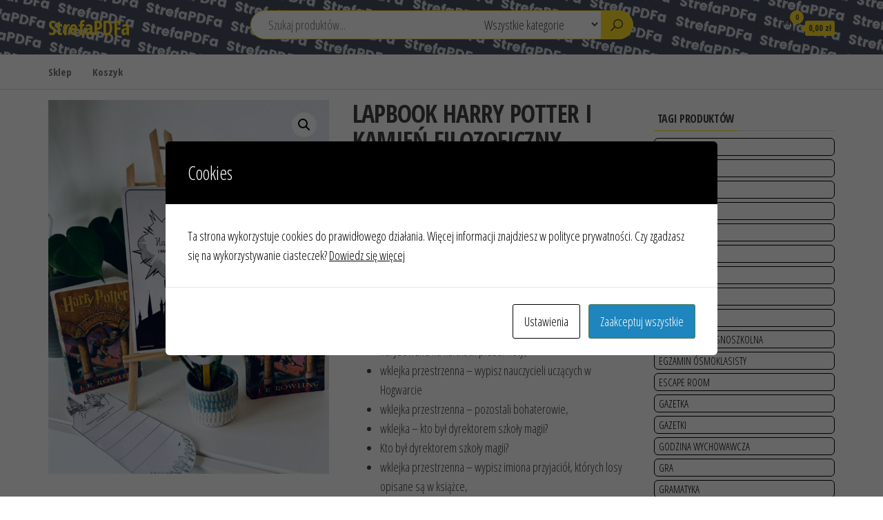

--- FILE ---
content_type: text/html; charset=UTF-8
request_url: https://strefapdfa.pl/produkt/lapbook-harry-potter-i-kamien-filozoficzny/
body_size: 16664
content:
<!DOCTYPE html>
<html lang="pl-PL">
    <head>
        <meta charset="UTF-8">
        <meta name="viewport" content="width=device-width, initial-scale=1">
        <link rel="profile" href="https://gmpg.org/xfn/11">
        <title>LAPBOOK HARRY POTTER I KAMIEŃ FILOZOFICZNY &#8211; StrefaPDFa</title>
<meta name='robots' content='max-image-preview:large' />
<link rel='dns-prefetch' href='//fonts.googleapis.com' />
<link href='https://fonts.gstatic.com' crossorigin rel='preconnect' />
<link rel="alternate" type="application/rss+xml" title="StrefaPDFa &raquo; Kanał z wpisami" href="https://strefapdfa.pl/feed/" />
<link rel="alternate" type="application/rss+xml" title="StrefaPDFa &raquo; Kanał z komentarzami" href="https://strefapdfa.pl/comments/feed/" />
<link rel="alternate" title="oEmbed (JSON)" type="application/json+oembed" href="https://strefapdfa.pl/wp-json/oembed/1.0/embed?url=https%3A%2F%2Fstrefapdfa.pl%2Fprodukt%2Flapbook-harry-potter-i-kamien-filozoficzny%2F" />
<link rel="alternate" title="oEmbed (XML)" type="text/xml+oembed" href="https://strefapdfa.pl/wp-json/oembed/1.0/embed?url=https%3A%2F%2Fstrefapdfa.pl%2Fprodukt%2Flapbook-harry-potter-i-kamien-filozoficzny%2F&#038;format=xml" />
<style id='wp-img-auto-sizes-contain-inline-css' type='text/css'>
img:is([sizes=auto i],[sizes^="auto," i]){contain-intrinsic-size:3000px 1500px}
/*# sourceURL=wp-img-auto-sizes-contain-inline-css */
</style>
<style id='wp-emoji-styles-inline-css' type='text/css'>

	img.wp-smiley, img.emoji {
		display: inline !important;
		border: none !important;
		box-shadow: none !important;
		height: 1em !important;
		width: 1em !important;
		margin: 0 0.07em !important;
		vertical-align: -0.1em !important;
		background: none !important;
		padding: 0 !important;
	}
/*# sourceURL=wp-emoji-styles-inline-css */
</style>
<style id='wp-block-library-inline-css' type='text/css'>
:root{--wp-block-synced-color:#7a00df;--wp-block-synced-color--rgb:122,0,223;--wp-bound-block-color:var(--wp-block-synced-color);--wp-editor-canvas-background:#ddd;--wp-admin-theme-color:#007cba;--wp-admin-theme-color--rgb:0,124,186;--wp-admin-theme-color-darker-10:#006ba1;--wp-admin-theme-color-darker-10--rgb:0,107,160.5;--wp-admin-theme-color-darker-20:#005a87;--wp-admin-theme-color-darker-20--rgb:0,90,135;--wp-admin-border-width-focus:2px}@media (min-resolution:192dpi){:root{--wp-admin-border-width-focus:1.5px}}.wp-element-button{cursor:pointer}:root .has-very-light-gray-background-color{background-color:#eee}:root .has-very-dark-gray-background-color{background-color:#313131}:root .has-very-light-gray-color{color:#eee}:root .has-very-dark-gray-color{color:#313131}:root .has-vivid-green-cyan-to-vivid-cyan-blue-gradient-background{background:linear-gradient(135deg,#00d084,#0693e3)}:root .has-purple-crush-gradient-background{background:linear-gradient(135deg,#34e2e4,#4721fb 50%,#ab1dfe)}:root .has-hazy-dawn-gradient-background{background:linear-gradient(135deg,#faaca8,#dad0ec)}:root .has-subdued-olive-gradient-background{background:linear-gradient(135deg,#fafae1,#67a671)}:root .has-atomic-cream-gradient-background{background:linear-gradient(135deg,#fdd79a,#004a59)}:root .has-nightshade-gradient-background{background:linear-gradient(135deg,#330968,#31cdcf)}:root .has-midnight-gradient-background{background:linear-gradient(135deg,#020381,#2874fc)}:root{--wp--preset--font-size--normal:16px;--wp--preset--font-size--huge:42px}.has-regular-font-size{font-size:1em}.has-larger-font-size{font-size:2.625em}.has-normal-font-size{font-size:var(--wp--preset--font-size--normal)}.has-huge-font-size{font-size:var(--wp--preset--font-size--huge)}.has-text-align-center{text-align:center}.has-text-align-left{text-align:left}.has-text-align-right{text-align:right}.has-fit-text{white-space:nowrap!important}#end-resizable-editor-section{display:none}.aligncenter{clear:both}.items-justified-left{justify-content:flex-start}.items-justified-center{justify-content:center}.items-justified-right{justify-content:flex-end}.items-justified-space-between{justify-content:space-between}.screen-reader-text{border:0;clip-path:inset(50%);height:1px;margin:-1px;overflow:hidden;padding:0;position:absolute;width:1px;word-wrap:normal!important}.screen-reader-text:focus{background-color:#ddd;clip-path:none;color:#444;display:block;font-size:1em;height:auto;left:5px;line-height:normal;padding:15px 23px 14px;text-decoration:none;top:5px;width:auto;z-index:100000}html :where(.has-border-color){border-style:solid}html :where([style*=border-top-color]){border-top-style:solid}html :where([style*=border-right-color]){border-right-style:solid}html :where([style*=border-bottom-color]){border-bottom-style:solid}html :where([style*=border-left-color]){border-left-style:solid}html :where([style*=border-width]){border-style:solid}html :where([style*=border-top-width]){border-top-style:solid}html :where([style*=border-right-width]){border-right-style:solid}html :where([style*=border-bottom-width]){border-bottom-style:solid}html :where([style*=border-left-width]){border-left-style:solid}html :where(img[class*=wp-image-]){height:auto;max-width:100%}:where(figure){margin:0 0 1em}html :where(.is-position-sticky){--wp-admin--admin-bar--position-offset:var(--wp-admin--admin-bar--height,0px)}@media screen and (max-width:600px){html :where(.is-position-sticky){--wp-admin--admin-bar--position-offset:0px}}

/*# sourceURL=wp-block-library-inline-css */
</style><style id='wp-block-heading-inline-css' type='text/css'>
h1:where(.wp-block-heading).has-background,h2:where(.wp-block-heading).has-background,h3:where(.wp-block-heading).has-background,h4:where(.wp-block-heading).has-background,h5:where(.wp-block-heading).has-background,h6:where(.wp-block-heading).has-background{padding:1.25em 2.375em}h1.has-text-align-left[style*=writing-mode]:where([style*=vertical-lr]),h1.has-text-align-right[style*=writing-mode]:where([style*=vertical-rl]),h2.has-text-align-left[style*=writing-mode]:where([style*=vertical-lr]),h2.has-text-align-right[style*=writing-mode]:where([style*=vertical-rl]),h3.has-text-align-left[style*=writing-mode]:where([style*=vertical-lr]),h3.has-text-align-right[style*=writing-mode]:where([style*=vertical-rl]),h4.has-text-align-left[style*=writing-mode]:where([style*=vertical-lr]),h4.has-text-align-right[style*=writing-mode]:where([style*=vertical-rl]),h5.has-text-align-left[style*=writing-mode]:where([style*=vertical-lr]),h5.has-text-align-right[style*=writing-mode]:where([style*=vertical-rl]),h6.has-text-align-left[style*=writing-mode]:where([style*=vertical-lr]),h6.has-text-align-right[style*=writing-mode]:where([style*=vertical-rl]){rotate:180deg}
/*# sourceURL=https://strefapdfa.pl/wp-includes/blocks/heading/style.min.css */
</style>
<style id='wp-block-search-inline-css' type='text/css'>
.wp-block-search__button{margin-left:10px;word-break:normal}.wp-block-search__button.has-icon{line-height:0}.wp-block-search__button svg{height:1.25em;min-height:24px;min-width:24px;width:1.25em;fill:currentColor;vertical-align:text-bottom}:where(.wp-block-search__button){border:1px solid #ccc;padding:6px 10px}.wp-block-search__inside-wrapper{display:flex;flex:auto;flex-wrap:nowrap;max-width:100%}.wp-block-search__label{width:100%}.wp-block-search.wp-block-search__button-only .wp-block-search__button{box-sizing:border-box;display:flex;flex-shrink:0;justify-content:center;margin-left:0;max-width:100%}.wp-block-search.wp-block-search__button-only .wp-block-search__inside-wrapper{min-width:0!important;transition-property:width}.wp-block-search.wp-block-search__button-only .wp-block-search__input{flex-basis:100%;transition-duration:.3s}.wp-block-search.wp-block-search__button-only.wp-block-search__searchfield-hidden,.wp-block-search.wp-block-search__button-only.wp-block-search__searchfield-hidden .wp-block-search__inside-wrapper{overflow:hidden}.wp-block-search.wp-block-search__button-only.wp-block-search__searchfield-hidden .wp-block-search__input{border-left-width:0!important;border-right-width:0!important;flex-basis:0;flex-grow:0;margin:0;min-width:0!important;padding-left:0!important;padding-right:0!important;width:0!important}:where(.wp-block-search__input){appearance:none;border:1px solid #949494;flex-grow:1;font-family:inherit;font-size:inherit;font-style:inherit;font-weight:inherit;letter-spacing:inherit;line-height:inherit;margin-left:0;margin-right:0;min-width:3rem;padding:8px;text-decoration:unset!important;text-transform:inherit}:where(.wp-block-search__button-inside .wp-block-search__inside-wrapper){background-color:#fff;border:1px solid #949494;box-sizing:border-box;padding:4px}:where(.wp-block-search__button-inside .wp-block-search__inside-wrapper) .wp-block-search__input{border:none;border-radius:0;padding:0 4px}:where(.wp-block-search__button-inside .wp-block-search__inside-wrapper) .wp-block-search__input:focus{outline:none}:where(.wp-block-search__button-inside .wp-block-search__inside-wrapper) :where(.wp-block-search__button){padding:4px 8px}.wp-block-search.aligncenter .wp-block-search__inside-wrapper{margin:auto}.wp-block[data-align=right] .wp-block-search.wp-block-search__button-only .wp-block-search__inside-wrapper{float:right}
/*# sourceURL=https://strefapdfa.pl/wp-includes/blocks/search/style.min.css */
</style>
<style id='wp-block-paragraph-inline-css' type='text/css'>
.is-small-text{font-size:.875em}.is-regular-text{font-size:1em}.is-large-text{font-size:2.25em}.is-larger-text{font-size:3em}.has-drop-cap:not(:focus):first-letter{float:left;font-size:8.4em;font-style:normal;font-weight:100;line-height:.68;margin:.05em .1em 0 0;text-transform:uppercase}body.rtl .has-drop-cap:not(:focus):first-letter{float:none;margin-left:.1em}p.has-drop-cap.has-background{overflow:hidden}:root :where(p.has-background){padding:1.25em 2.375em}:where(p.has-text-color:not(.has-link-color)) a{color:inherit}p.has-text-align-left[style*="writing-mode:vertical-lr"],p.has-text-align-right[style*="writing-mode:vertical-rl"]{rotate:180deg}
/*# sourceURL=https://strefapdfa.pl/wp-includes/blocks/paragraph/style.min.css */
</style>
<link rel='stylesheet' id='wc-blocks-style-css' href='https://strefapdfa.pl/wp-content/plugins/woocommerce/assets/client/blocks/wc-blocks.css?ver=wc-10.3.6' type='text/css' media='all' />
<style id='global-styles-inline-css' type='text/css'>
:root{--wp--preset--aspect-ratio--square: 1;--wp--preset--aspect-ratio--4-3: 4/3;--wp--preset--aspect-ratio--3-4: 3/4;--wp--preset--aspect-ratio--3-2: 3/2;--wp--preset--aspect-ratio--2-3: 2/3;--wp--preset--aspect-ratio--16-9: 16/9;--wp--preset--aspect-ratio--9-16: 9/16;--wp--preset--color--black: #000000;--wp--preset--color--cyan-bluish-gray: #abb8c3;--wp--preset--color--white: #ffffff;--wp--preset--color--pale-pink: #f78da7;--wp--preset--color--vivid-red: #cf2e2e;--wp--preset--color--luminous-vivid-orange: #ff6900;--wp--preset--color--luminous-vivid-amber: #fcb900;--wp--preset--color--light-green-cyan: #7bdcb5;--wp--preset--color--vivid-green-cyan: #00d084;--wp--preset--color--pale-cyan-blue: #8ed1fc;--wp--preset--color--vivid-cyan-blue: #0693e3;--wp--preset--color--vivid-purple: #9b51e0;--wp--preset--gradient--vivid-cyan-blue-to-vivid-purple: linear-gradient(135deg,rgb(6,147,227) 0%,rgb(155,81,224) 100%);--wp--preset--gradient--light-green-cyan-to-vivid-green-cyan: linear-gradient(135deg,rgb(122,220,180) 0%,rgb(0,208,130) 100%);--wp--preset--gradient--luminous-vivid-amber-to-luminous-vivid-orange: linear-gradient(135deg,rgb(252,185,0) 0%,rgb(255,105,0) 100%);--wp--preset--gradient--luminous-vivid-orange-to-vivid-red: linear-gradient(135deg,rgb(255,105,0) 0%,rgb(207,46,46) 100%);--wp--preset--gradient--very-light-gray-to-cyan-bluish-gray: linear-gradient(135deg,rgb(238,238,238) 0%,rgb(169,184,195) 100%);--wp--preset--gradient--cool-to-warm-spectrum: linear-gradient(135deg,rgb(74,234,220) 0%,rgb(151,120,209) 20%,rgb(207,42,186) 40%,rgb(238,44,130) 60%,rgb(251,105,98) 80%,rgb(254,248,76) 100%);--wp--preset--gradient--blush-light-purple: linear-gradient(135deg,rgb(255,206,236) 0%,rgb(152,150,240) 100%);--wp--preset--gradient--blush-bordeaux: linear-gradient(135deg,rgb(254,205,165) 0%,rgb(254,45,45) 50%,rgb(107,0,62) 100%);--wp--preset--gradient--luminous-dusk: linear-gradient(135deg,rgb(255,203,112) 0%,rgb(199,81,192) 50%,rgb(65,88,208) 100%);--wp--preset--gradient--pale-ocean: linear-gradient(135deg,rgb(255,245,203) 0%,rgb(182,227,212) 50%,rgb(51,167,181) 100%);--wp--preset--gradient--electric-grass: linear-gradient(135deg,rgb(202,248,128) 0%,rgb(113,206,126) 100%);--wp--preset--gradient--midnight: linear-gradient(135deg,rgb(2,3,129) 0%,rgb(40,116,252) 100%);--wp--preset--font-size--small: 13px;--wp--preset--font-size--medium: 20px;--wp--preset--font-size--large: 36px;--wp--preset--font-size--x-large: 42px;--wp--preset--spacing--20: 0.44rem;--wp--preset--spacing--30: 0.67rem;--wp--preset--spacing--40: 1rem;--wp--preset--spacing--50: 1.5rem;--wp--preset--spacing--60: 2.25rem;--wp--preset--spacing--70: 3.38rem;--wp--preset--spacing--80: 5.06rem;--wp--preset--shadow--natural: 6px 6px 9px rgba(0, 0, 0, 0.2);--wp--preset--shadow--deep: 12px 12px 50px rgba(0, 0, 0, 0.4);--wp--preset--shadow--sharp: 6px 6px 0px rgba(0, 0, 0, 0.2);--wp--preset--shadow--outlined: 6px 6px 0px -3px rgb(255, 255, 255), 6px 6px rgb(0, 0, 0);--wp--preset--shadow--crisp: 6px 6px 0px rgb(0, 0, 0);}:where(.is-layout-flex){gap: 0.5em;}:where(.is-layout-grid){gap: 0.5em;}body .is-layout-flex{display: flex;}.is-layout-flex{flex-wrap: wrap;align-items: center;}.is-layout-flex > :is(*, div){margin: 0;}body .is-layout-grid{display: grid;}.is-layout-grid > :is(*, div){margin: 0;}:where(.wp-block-columns.is-layout-flex){gap: 2em;}:where(.wp-block-columns.is-layout-grid){gap: 2em;}:where(.wp-block-post-template.is-layout-flex){gap: 1.25em;}:where(.wp-block-post-template.is-layout-grid){gap: 1.25em;}.has-black-color{color: var(--wp--preset--color--black) !important;}.has-cyan-bluish-gray-color{color: var(--wp--preset--color--cyan-bluish-gray) !important;}.has-white-color{color: var(--wp--preset--color--white) !important;}.has-pale-pink-color{color: var(--wp--preset--color--pale-pink) !important;}.has-vivid-red-color{color: var(--wp--preset--color--vivid-red) !important;}.has-luminous-vivid-orange-color{color: var(--wp--preset--color--luminous-vivid-orange) !important;}.has-luminous-vivid-amber-color{color: var(--wp--preset--color--luminous-vivid-amber) !important;}.has-light-green-cyan-color{color: var(--wp--preset--color--light-green-cyan) !important;}.has-vivid-green-cyan-color{color: var(--wp--preset--color--vivid-green-cyan) !important;}.has-pale-cyan-blue-color{color: var(--wp--preset--color--pale-cyan-blue) !important;}.has-vivid-cyan-blue-color{color: var(--wp--preset--color--vivid-cyan-blue) !important;}.has-vivid-purple-color{color: var(--wp--preset--color--vivid-purple) !important;}.has-black-background-color{background-color: var(--wp--preset--color--black) !important;}.has-cyan-bluish-gray-background-color{background-color: var(--wp--preset--color--cyan-bluish-gray) !important;}.has-white-background-color{background-color: var(--wp--preset--color--white) !important;}.has-pale-pink-background-color{background-color: var(--wp--preset--color--pale-pink) !important;}.has-vivid-red-background-color{background-color: var(--wp--preset--color--vivid-red) !important;}.has-luminous-vivid-orange-background-color{background-color: var(--wp--preset--color--luminous-vivid-orange) !important;}.has-luminous-vivid-amber-background-color{background-color: var(--wp--preset--color--luminous-vivid-amber) !important;}.has-light-green-cyan-background-color{background-color: var(--wp--preset--color--light-green-cyan) !important;}.has-vivid-green-cyan-background-color{background-color: var(--wp--preset--color--vivid-green-cyan) !important;}.has-pale-cyan-blue-background-color{background-color: var(--wp--preset--color--pale-cyan-blue) !important;}.has-vivid-cyan-blue-background-color{background-color: var(--wp--preset--color--vivid-cyan-blue) !important;}.has-vivid-purple-background-color{background-color: var(--wp--preset--color--vivid-purple) !important;}.has-black-border-color{border-color: var(--wp--preset--color--black) !important;}.has-cyan-bluish-gray-border-color{border-color: var(--wp--preset--color--cyan-bluish-gray) !important;}.has-white-border-color{border-color: var(--wp--preset--color--white) !important;}.has-pale-pink-border-color{border-color: var(--wp--preset--color--pale-pink) !important;}.has-vivid-red-border-color{border-color: var(--wp--preset--color--vivid-red) !important;}.has-luminous-vivid-orange-border-color{border-color: var(--wp--preset--color--luminous-vivid-orange) !important;}.has-luminous-vivid-amber-border-color{border-color: var(--wp--preset--color--luminous-vivid-amber) !important;}.has-light-green-cyan-border-color{border-color: var(--wp--preset--color--light-green-cyan) !important;}.has-vivid-green-cyan-border-color{border-color: var(--wp--preset--color--vivid-green-cyan) !important;}.has-pale-cyan-blue-border-color{border-color: var(--wp--preset--color--pale-cyan-blue) !important;}.has-vivid-cyan-blue-border-color{border-color: var(--wp--preset--color--vivid-cyan-blue) !important;}.has-vivid-purple-border-color{border-color: var(--wp--preset--color--vivid-purple) !important;}.has-vivid-cyan-blue-to-vivid-purple-gradient-background{background: var(--wp--preset--gradient--vivid-cyan-blue-to-vivid-purple) !important;}.has-light-green-cyan-to-vivid-green-cyan-gradient-background{background: var(--wp--preset--gradient--light-green-cyan-to-vivid-green-cyan) !important;}.has-luminous-vivid-amber-to-luminous-vivid-orange-gradient-background{background: var(--wp--preset--gradient--luminous-vivid-amber-to-luminous-vivid-orange) !important;}.has-luminous-vivid-orange-to-vivid-red-gradient-background{background: var(--wp--preset--gradient--luminous-vivid-orange-to-vivid-red) !important;}.has-very-light-gray-to-cyan-bluish-gray-gradient-background{background: var(--wp--preset--gradient--very-light-gray-to-cyan-bluish-gray) !important;}.has-cool-to-warm-spectrum-gradient-background{background: var(--wp--preset--gradient--cool-to-warm-spectrum) !important;}.has-blush-light-purple-gradient-background{background: var(--wp--preset--gradient--blush-light-purple) !important;}.has-blush-bordeaux-gradient-background{background: var(--wp--preset--gradient--blush-bordeaux) !important;}.has-luminous-dusk-gradient-background{background: var(--wp--preset--gradient--luminous-dusk) !important;}.has-pale-ocean-gradient-background{background: var(--wp--preset--gradient--pale-ocean) !important;}.has-electric-grass-gradient-background{background: var(--wp--preset--gradient--electric-grass) !important;}.has-midnight-gradient-background{background: var(--wp--preset--gradient--midnight) !important;}.has-small-font-size{font-size: var(--wp--preset--font-size--small) !important;}.has-medium-font-size{font-size: var(--wp--preset--font-size--medium) !important;}.has-large-font-size{font-size: var(--wp--preset--font-size--large) !important;}.has-x-large-font-size{font-size: var(--wp--preset--font-size--x-large) !important;}
/*# sourceURL=global-styles-inline-css */
</style>

<style id='classic-theme-styles-inline-css' type='text/css'>
/*! This file is auto-generated */
.wp-block-button__link{color:#fff;background-color:#32373c;border-radius:9999px;box-shadow:none;text-decoration:none;padding:calc(.667em + 2px) calc(1.333em + 2px);font-size:1.125em}.wp-block-file__button{background:#32373c;color:#fff;text-decoration:none}
/*# sourceURL=/wp-includes/css/classic-themes.min.css */
</style>
<link rel='stylesheet' id='cookies-and-content-security-policy-css' href='https://strefapdfa.pl/wp-content/plugins/cookies-and-content-security-policy/css/cookies-and-content-security-policy.min.css?ver=2.34' type='text/css' media='all' />
<link rel='stylesheet' id='photoswipe-css' href='https://strefapdfa.pl/wp-content/plugins/woocommerce/assets/css/photoswipe/photoswipe.min.css?ver=10.3.6' type='text/css' media='all' />
<link rel='stylesheet' id='photoswipe-default-skin-css' href='https://strefapdfa.pl/wp-content/plugins/woocommerce/assets/css/photoswipe/default-skin/default-skin.min.css?ver=10.3.6' type='text/css' media='all' />
<link rel='stylesheet' id='woocommerce-layout-css' href='https://strefapdfa.pl/wp-content/plugins/woocommerce/assets/css/woocommerce-layout.css?ver=10.3.6' type='text/css' media='all' />
<link rel='stylesheet' id='woocommerce-smallscreen-css' href='https://strefapdfa.pl/wp-content/plugins/woocommerce/assets/css/woocommerce-smallscreen.css?ver=10.3.6' type='text/css' media='only screen and (max-width: 768px)' />
<link rel='stylesheet' id='woocommerce-general-css' href='https://strefapdfa.pl/wp-content/plugins/woocommerce/assets/css/woocommerce.css?ver=10.3.6' type='text/css' media='all' />
<style id='woocommerce-inline-inline-css' type='text/css'>
.woocommerce form .form-row .required { visibility: visible; }
/*# sourceURL=woocommerce-inline-inline-css */
</style>
<link rel='stylesheet' id='brands-styles-css' href='https://strefapdfa.pl/wp-content/plugins/woocommerce/assets/css/brands.css?ver=10.3.6' type='text/css' media='all' />
<link rel='stylesheet' id='envo-shop-fonts-css' href='https://fonts.googleapis.com/css?family=Open+Sans+Condensed%3A300%2C500%2C700&#038;subset=cyrillic%2Ccyrillic-ext%2Cgreek%2Cgreek-ext%2Clatin-ext%2Cvietnamese' type='text/css' media='all' />
<link rel='stylesheet' id='bootstrap-css' href='https://strefapdfa.pl/wp-content/themes/envo-shop/css/bootstrap.css?ver=3.3.7' type='text/css' media='all' />
<link rel='stylesheet' id='mmenu-light-css' href='https://strefapdfa.pl/wp-content/themes/envo-shop/css/mmenu-light.min.css?ver=1.0.9' type='text/css' media='all' />
<link rel='stylesheet' id='envo-shop-stylesheet-css' href='https://strefapdfa.pl/wp-content/themes/envo-shop/style.css?ver=1.0.9' type='text/css' media='all' />
<link rel='stylesheet' id='line-awesome-css' href='https://strefapdfa.pl/wp-content/themes/envo-shop/css/line-awesome.min.css?ver=1.3.0' type='text/css' media='all' />
<link rel='stylesheet' id='flexible-shipping-free-shipping-css' href='https://strefapdfa.pl/wp-content/plugins/flexible-shipping/assets/dist/css/free-shipping.css?ver=4.22.1.2' type='text/css' media='all' />
<script type="text/javascript" src="https://strefapdfa.pl/wp-includes/js/jquery/jquery.min.js?ver=3.7.1" id="jquery-core-js"></script>
<script type="text/javascript" src="https://strefapdfa.pl/wp-includes/js/jquery/jquery-migrate.min.js?ver=3.4.1" id="jquery-migrate-js"></script>
<script type="text/javascript" src="https://strefapdfa.pl/wp-content/plugins/woocommerce/assets/js/jquery-blockui/jquery.blockUI.min.js?ver=2.7.0-wc.10.3.6" id="wc-jquery-blockui-js" defer="defer" data-wp-strategy="defer"></script>
<script type="text/javascript" id="wc-add-to-cart-js-extra">
/* <![CDATA[ */
var wc_add_to_cart_params = {"ajax_url":"/wp-admin/admin-ajax.php","wc_ajax_url":"/?wc-ajax=%%endpoint%%","i18n_view_cart":"Zobacz koszyk","cart_url":"https://strefapdfa.pl/koszyk/","is_cart":"","cart_redirect_after_add":"no"};
//# sourceURL=wc-add-to-cart-js-extra
/* ]]> */
</script>
<script type="text/javascript" src="https://strefapdfa.pl/wp-content/plugins/woocommerce/assets/js/frontend/add-to-cart.min.js?ver=10.3.6" id="wc-add-to-cart-js" defer="defer" data-wp-strategy="defer"></script>
<script type="text/javascript" src="https://strefapdfa.pl/wp-content/plugins/woocommerce/assets/js/zoom/jquery.zoom.min.js?ver=1.7.21-wc.10.3.6" id="wc-zoom-js" defer="defer" data-wp-strategy="defer"></script>
<script type="text/javascript" src="https://strefapdfa.pl/wp-content/plugins/woocommerce/assets/js/flexslider/jquery.flexslider.min.js?ver=2.7.2-wc.10.3.6" id="wc-flexslider-js" defer="defer" data-wp-strategy="defer"></script>
<script type="text/javascript" src="https://strefapdfa.pl/wp-content/plugins/woocommerce/assets/js/photoswipe/photoswipe.min.js?ver=4.1.1-wc.10.3.6" id="wc-photoswipe-js" defer="defer" data-wp-strategy="defer"></script>
<script type="text/javascript" src="https://strefapdfa.pl/wp-content/plugins/woocommerce/assets/js/photoswipe/photoswipe-ui-default.min.js?ver=4.1.1-wc.10.3.6" id="wc-photoswipe-ui-default-js" defer="defer" data-wp-strategy="defer"></script>
<script type="text/javascript" id="wc-single-product-js-extra">
/* <![CDATA[ */
var wc_single_product_params = {"i18n_required_rating_text":"Prosz\u0119 wybra\u0107 ocen\u0119","i18n_rating_options":["1 z 5 gwiazdek","2 z 5 gwiazdek","3 z 5 gwiazdek","4 z 5 gwiazdek","5 z 5 gwiazdek"],"i18n_product_gallery_trigger_text":"Wy\u015bwietl pe\u0142noekranow\u0105 galeri\u0119 obrazk\u00f3w","review_rating_required":"yes","flexslider":{"rtl":false,"animation":"slide","smoothHeight":true,"directionNav":false,"controlNav":"thumbnails","slideshow":false,"animationSpeed":500,"animationLoop":false,"allowOneSlide":false},"zoom_enabled":"1","zoom_options":[],"photoswipe_enabled":"1","photoswipe_options":{"shareEl":false,"closeOnScroll":false,"history":false,"hideAnimationDuration":0,"showAnimationDuration":0},"flexslider_enabled":"1"};
//# sourceURL=wc-single-product-js-extra
/* ]]> */
</script>
<script type="text/javascript" src="https://strefapdfa.pl/wp-content/plugins/woocommerce/assets/js/frontend/single-product.min.js?ver=10.3.6" id="wc-single-product-js" defer="defer" data-wp-strategy="defer"></script>
<script type="text/javascript" src="https://strefapdfa.pl/wp-content/plugins/woocommerce/assets/js/js-cookie/js.cookie.min.js?ver=2.1.4-wc.10.3.6" id="wc-js-cookie-js" defer="defer" data-wp-strategy="defer"></script>
<script type="text/javascript" id="woocommerce-js-extra">
/* <![CDATA[ */
var woocommerce_params = {"ajax_url":"/wp-admin/admin-ajax.php","wc_ajax_url":"/?wc-ajax=%%endpoint%%","i18n_password_show":"Poka\u017c has\u0142o","i18n_password_hide":"Ukryj has\u0142o"};
//# sourceURL=woocommerce-js-extra
/* ]]> */
</script>
<script type="text/javascript" src="https://strefapdfa.pl/wp-content/plugins/woocommerce/assets/js/frontend/woocommerce.min.js?ver=10.3.6" id="woocommerce-js" defer="defer" data-wp-strategy="defer"></script>
<script type="text/javascript" id="WCPAY_ASSETS-js-extra">
/* <![CDATA[ */
var wcpayAssets = {"url":"https://strefapdfa.pl/wp-content/plugins/woocommerce-payments/dist/"};
//# sourceURL=WCPAY_ASSETS-js-extra
/* ]]> */
</script>
<link rel="https://api.w.org/" href="https://strefapdfa.pl/wp-json/" /><link rel="alternate" title="JSON" type="application/json" href="https://strefapdfa.pl/wp-json/wp/v2/product/41672" /><link rel="EditURI" type="application/rsd+xml" title="RSD" href="https://strefapdfa.pl/xmlrpc.php?rsd" />
<meta name="generator" content="WordPress 6.9" />
<meta name="generator" content="WooCommerce 10.3.6" />
<link rel="canonical" href="https://strefapdfa.pl/produkt/lapbook-harry-potter-i-kamien-filozoficzny/" />
<link rel='shortlink' href='https://strefapdfa.pl/?p=41672' />
	<noscript><style>.woocommerce-product-gallery{ opacity: 1 !important; }</style></noscript>
	            <style type="text/css" id="envo-shop-header-css">
                                .site-header {
                        background-image: url(https://strefapdfa.pl/wp-content/uploads/2021/12/BANER-STREFA.png);
                        background-repeat: no-repeat;
                        background-position: 50% 50%;
                        -webkit-background-size: cover;
                        -moz-background-size:    cover;
                        -o-background-size:      cover;
                        background-size:         cover;
                    }
            	
            	
            </style>
            <style type="text/css" id="cookies-and-content-security-policy-css-custom">.modal-cacsp-position .modal-cacsp-box .modal-cacsp-btns .modal-cacsp-btn.modal-cacsp-btn-accept,.modal-cacsp-position .modal-cacsp-box .modal-cacsp-btns .modal-cacsp-btn.modal-cacsp-btn-accept-all {background-color: #1e85be;}</style>    </head>
    <body data-rsssl=1 id="blog" class="wp-singular product-template-default single single-product postid-41672 wp-theme-envo-shop theme-envo-shop woocommerce woocommerce-page woocommerce-no-js">
        <a class="skip-link screen-reader-text" href="#site-content">Przejdź do treści</a>        <div class="page-wrap">
            <div class="site-header container-fluid">
    <div class="container" >
        <div class="heading-row row" >
            <div class="site-heading col-md-3 hidden-xs" >
                            <div class="site-branding-logo">
                            </div>
            <div class="site-branding-text">
                                    <p class="site-title"><a href="https://strefapdfa.pl/" rel="home">StrefaPDFa</a></p>
                
                            </div><!-- .site-branding-text -->
                    </div>
            <div class="search-heading col-md-6 col-xs-12">
                                    <div class="header-search-form">
                        <form role="search" method="get" action="https://strefapdfa.pl/">
                            <input type="hidden" name="post_type" value="product" />
                            <input class="header-search-input" name="s" type="text" placeholder="Szukaj produktów..."/>
                            <select class="header-search-select" name="product_cat">
                                <option value="">Wszystkie kategorie</option> 
                                <option value="bez-kategorii">Bez kategorii (869)</option><option value="edu_teczka-ksiazka">EDU_TECZKA/KSIĄŻKA (26)</option>                            </select>
                            <button class="header-search-button" type="submit"><i class="la la-search" aria-hidden="true"></i></button>
                        </form>
                    </div>
                                            </div>
                            <div class="header-right col-md-3 hidden-xs" >
                                <div class="header-cart">
                <div class="header-cart-block">
                    <div class="header-cart-inner">
                        	
        <a class="cart-contents" href="https://strefapdfa.pl/koszyk/" data-tooltip="Koszyk" title="Koszyk">
            <i class="la la-shopping-bag"><span class="count">0</span></i>
            <div class="amount-cart hidden-xs">0,00&nbsp;&#122;&#322;</div> 
        </a>
                                <ul class="site-header-cart menu list-unstyled text-center">
                            <li>
                                <div class="widget woocommerce widget_shopping_cart"><div class="widget_shopping_cart_content"></div></div>                            </li>
                        </ul>
                    </div>
                </div>
            </div>
                                            <div class="header-my-account">
                <div class="header-login"> 
                    <a href="https://strefapdfa.pl/?page_id=9" data-tooltip="Moje konto" title="Moje konto">
                        <i class="la la-user"></i>
                    </a>
                </div>
            </div>
                                                                    </div>	
                    </div>
    </div>
</div>
 
<div class="main-menu">
    <nav id="site-navigation" class="navbar navbar-default">     
        <div class="container">   
            <div class="navbar-header">
                <div class="site-heading mobile-heading visible-xs" >
                                <div class="site-branding-logo">
                            </div>
            <div class="site-branding-text">
                                    <p class="site-title"><a href="https://strefapdfa.pl/" rel="home">StrefaPDFa</a></p>
                
                            </div><!-- .site-branding-text -->
                        </div>
                                    <span class="navbar-brand brand-absolute visible-xs">Menu</span>
                                            <div class="mobile-cart visible-xs" >
                                        <div class="header-cart">
                <div class="header-cart-block">
                    <div class="header-cart-inner">
                        	
        <a class="cart-contents" href="https://strefapdfa.pl/koszyk/" data-tooltip="Koszyk" title="Koszyk">
            <i class="la la-shopping-bag"><span class="count">0</span></i>
            <div class="amount-cart hidden-xs">0,00&nbsp;&#122;&#322;</div> 
        </a>
                                <ul class="site-header-cart menu list-unstyled text-center">
                            <li>
                                <div class="widget woocommerce widget_shopping_cart"><div class="widget_shopping_cart_content"></div></div>                            </li>
                        </ul>
                    </div>
                </div>
            </div>
                                    </div>	
                                                                <div class="mobile-account visible-xs" >
                                        <div class="header-my-account">
                <div class="header-login"> 
                    <a href="https://strefapdfa.pl/?page_id=9" data-tooltip="Moje konto" title="Moje konto">
                        <i class="la la-user"></i>
                    </a>
                </div>
            </div>
                                    </div>
                                                                <div class="mobile-wishlist visible-xs" >
                                                    </div>
                                                                <div class="mobile-compare visible-xs" >
                                                    </div>
                                        <a href="#" id="main-menu-panel" class="open-panel" data-panel="main-menu-panel">
                        <span></span>
                        <span></span>
                        <span></span>
                    </a>
                            </div>
            <div id="my-menu" class="menu-container"><ul id="menu-menu-glowne" class="nav navbar-nav navbar-left"><li itemscope="itemscope" itemtype="https://www.schema.org/SiteNavigationElement" id="menu-item-17" class="menu-item menu-item-type-post_type menu-item-object-page menu-item-home current_page_parent menu-item-17 nav-item"><a title="Sklep" href="https://strefapdfa.pl/" class="nav-link">Sklep</a></li>
<li itemscope="itemscope" itemtype="https://www.schema.org/SiteNavigationElement" id="menu-item-18" class="menu-item menu-item-type-post_type menu-item-object-page menu-item-18 nav-item"><a title="Koszyk" href="https://strefapdfa.pl/koszyk/" class="nav-link">Koszyk</a></li>
</ul></div>        </div>
            </nav> 
</div>
            <div id="site-content" class="container main-container" role="main">
    <div class="page-area">
                    

<!-- start content container -->
<div class="row">
    <article class="col-md-9">
        <div class="woocommerce-notices-wrapper"></div><div id="product-41672" class="product type-product post-41672 status-publish first instock product_cat-bez-kategorii product_tag-lapbook product_tag-lektura has-post-thumbnail downloadable virtual purchasable product-type-simple">

	<div class="woocommerce-product-gallery woocommerce-product-gallery--with-images woocommerce-product-gallery--columns-4 images" data-columns="4" style="opacity: 0; transition: opacity .25s ease-in-out;">
	<div class="woocommerce-product-gallery__wrapper">
		<div data-thumb="https://strefapdfa.pl/wp-content/uploads/2024/03/432934302_721092423550532_3608256982565330683_n-100x100.jpg" data-thumb-alt="HARRY POTTER" data-thumb-srcset="https://strefapdfa.pl/wp-content/uploads/2024/03/432934302_721092423550532_3608256982565330683_n-100x100.jpg 100w, https://strefapdfa.pl/wp-content/uploads/2024/03/432934302_721092423550532_3608256982565330683_n-150x150.jpg 150w, https://strefapdfa.pl/wp-content/uploads/2024/03/432934302_721092423550532_3608256982565330683_n-300x300.jpg 300w"  data-thumb-sizes="(max-width: 100px) 100vw, 100px" class="woocommerce-product-gallery__image"><a href="https://strefapdfa.pl/wp-content/uploads/2024/03/432934302_721092423550532_3608256982565330683_n.jpg"><img width="600" height="800" src="https://strefapdfa.pl/wp-content/uploads/2024/03/432934302_721092423550532_3608256982565330683_n-600x800.jpg" class="wp-post-image" alt="HARRY POTTER" data-caption="HARRY POTTER" data-src="https://strefapdfa.pl/wp-content/uploads/2024/03/432934302_721092423550532_3608256982565330683_n.jpg" data-large_image="https://strefapdfa.pl/wp-content/uploads/2024/03/432934302_721092423550532_3608256982565330683_n.jpg" data-large_image_width="1536" data-large_image_height="2048" decoding="async" fetchpriority="high" srcset="https://strefapdfa.pl/wp-content/uploads/2024/03/432934302_721092423550532_3608256982565330683_n-600x800.jpg 600w, https://strefapdfa.pl/wp-content/uploads/2024/03/432934302_721092423550532_3608256982565330683_n-225x300.jpg 225w, https://strefapdfa.pl/wp-content/uploads/2024/03/432934302_721092423550532_3608256982565330683_n-768x1024.jpg 768w, https://strefapdfa.pl/wp-content/uploads/2024/03/432934302_721092423550532_3608256982565330683_n-1152x1536.jpg 1152w, https://strefapdfa.pl/wp-content/uploads/2024/03/432934302_721092423550532_3608256982565330683_n.jpg 1536w" sizes="(max-width: 600px) 100vw, 600px" /></a></div>	</div>
</div>

	<div class="summary entry-summary">
		<h1 class="product_title entry-title">LAPBOOK HARRY POTTER I KAMIEŃ FILOZOFICZNY</h1><p class="price"><span class="woocommerce-Price-amount amount"><bdi>15,00&nbsp;<span class="woocommerce-Price-currencySymbol">&#122;&#322;</span></bdi></span><p class="iworks-omnibus" data-iwo-version="3.0.4" data-iwo-price="15" data-iwo-timestamp="1766051153" data-iwo-qty="1" data-iwo-price_including_tax="15" data-iwo-product_id="41672">Poprzednia najniższa cena: <span class="woocommerce-Price-amount amount"><bdi>15,00&nbsp;<span class="woocommerce-Price-currencySymbol">&#122;&#322;</span></bdi></span>.</p></p>
<div class="woocommerce-product-details__short-description">
	<p class="cvGsUA direction-ltr align-justify para-style-body"><span class="OYPEnA text-decoration-none text-strikethrough-none">Lapbook HARRY POTTER I KAMIEŃ FILOZOFICZNY składa się z 6 stron w formacie PDF gotowych do wydruku,</span></p>
<p class="cvGsUA direction-ltr align-justify para-style-body"><span class="OYPEnA text-decoration-none text-strikethrough-none">w jego skład wchodzą:</span></p>
<ul>
<li><span class="OYPEnA text-decoration-none text-strikethrough-none">okładka lapbooka,</span></li>
<li><span class="OYPEnA text-decoration-none text-strikethrough-none">wklejka koperta &#8211; opisz z którą historią kojarzą Ci się narysowane na kartkach przedmioty,</span></li>
<li><span class="OYPEnA text-decoration-none text-strikethrough-none">wklejka przestrzenna &#8211; wypisz nauczycieli uczących w Hogwarcie</span></li>
<li><span class="OYPEnA text-decoration-none text-strikethrough-none">wklejka przestrzenna &#8211; pozostali bohaterowie,</span></li>
<li><span class="OYPEnA text-decoration-none text-strikethrough-none">wklejka &#8211; kto był dyrektorem szkoły magii?</span></li>
<li><span class="OYPEnA text-decoration-none text-strikethrough-none">Kto był dyrektorem szkoły magii?</span></li>
<li><span class="OYPEnA text-decoration-none text-strikethrough-none">wklejka przestrzenna &#8211; wypisz imiona przyjaciół, których losy opisane są w książce,</span></li>
<li><span class="OYPEnA text-decoration-none text-strikethrough-none">wklejka przestrzenna &#8211; wypisz, cztery domy wchodzące w skład Hogwartu,</span></li>
<li><span class="OYPEnA text-decoration-none text-strikethrough-none">wklejka koperta &#8211; Najciekawsze przygody Harrego, Rona i Hermiony,</span></li>
<li><span class="OYPEnA text-decoration-none text-strikethrough-none">zakładka do książki,</span></li>
<li><span class="OYPEnA text-decoration-none text-strikethrough-none">wklejka przestrzenna &#8211; zapamiętane zaklęcia</span></li>
<li><span class="OYPEnA text-decoration-none text-strikethrough-none">dekoracje lapbooka.</span></li>
</ul>
</div>

	
	<form class="cart" action="https://strefapdfa.pl/produkt/lapbook-harry-potter-i-kamien-filozoficzny/" method="post" enctype='multipart/form-data'>
		
		<button type="button" class="minus" >-</button><div class="quantity">
		<label class="screen-reader-text" for="quantity_6943cd513676d">ilość LAPBOOK HARRY POTTER I KAMIEŃ FILOZOFICZNY</label>
	<input
		type="number"
				id="quantity_6943cd513676d"
		class="input-text qty text"
		name="quantity"
		value="1"
		aria-label="Ilość produktu"
				min="1"
							step="1"
			placeholder=""
			inputmode="numeric"
			autocomplete="off"
			/>
	</div>
<button type="button" class="plus" >+</button>
		<button type="submit" name="add-to-cart" value="41672" class="single_add_to_cart_button button alt">Dodaj do koszyka</button>

			</form>

	
<div class="product_meta">

	
	
	<span class="posted_in">Kategoria: <a href="https://strefapdfa.pl/kategoria-produktu/bez-kategorii/" rel="tag">Bez kategorii</a></span>
	<span class="tagged_as">Znaczniki: <a href="https://strefapdfa.pl/tag-produktu/lapbook/" rel="tag">lapbook</a>, <a href="https://strefapdfa.pl/tag-produktu/lektura/" rel="tag">lektura</a></span>
	
</div>
	</div>

	
	<div class="woocommerce-tabs wc-tabs-wrapper">
		<ul class="tabs wc-tabs" role="tablist">
							<li role="presentation" class="description_tab" id="tab-title-description">
					<a href="#tab-description" role="tab" aria-controls="tab-description">
						Opis					</a>
				</li>
					</ul>
					<div class="woocommerce-Tabs-panel woocommerce-Tabs-panel--description panel entry-content wc-tab" id="tab-description" role="tabpanel" aria-labelledby="tab-title-description">
				
	<h2>Opis</h2>

<p><b>Co otrzymam?</b></p>
<p><span style="font-weight: 400;">Otrzymasz plik w formacie PDF do pobrania na swoje urządzenie. Możesz go wydrukować i wykorzystać w pracy z uczniami w klasie lub podczas lekcji online. </span></p>
<p>&nbsp;</p>
<p><b>Kiedy otrzymam materiał?</b></p>
<p>Dostęp do materiałów w formacie PDF online przyznawany jest do 24 godzin po zaksięgowaniu opłaty na naszym koncie.</p>
<p>Wybierając płatność szybkim przelewem, otrzymasz materiał PDF natychmiastowo.</p>
<p>UWAGA: Jeśli po dokonaniu opłaty nie otrzymasz materiału w wiadomości mailowej &#8211; sprawdź folder SPAM, a następnie napisz do nas &#8211; pomożemy 😉</p>
<p><span style="font-weight: 400;">Wejdź w spersonalizowany link i pobierz materiał na swoje urządzenie.</span></p>
<p><span style="font-weight: 400;">Pamiętaj: ze względów bezpieczeństwa materiał możesz pobrać 5 razy, potem link wygasa. </span></p>
<p>&nbsp;</p>
<p><b>Czy otrzymam fakturę?</b></p>
<p><span style="font-weight: 400;">Tak, każdy zakup potwierdzony jest fakturą.</span></p>
<p>&nbsp;</p>
			</div>
		
			</div>


	<section class="related products">

					<h2>Podobne produkty</h2>
				<ul class="products columns-4">

			
					<li class="product type-product post-1401 status-publish first instock product_cat-bez-kategorii product_tag-edukacja-wczesnoszkolna has-post-thumbnail downloadable virtual purchasable product-type-simple">
	<a href="https://strefapdfa.pl/produkt/ptaki-przylatujace-wiosna-do-polski/" class="woocommerce-LoopProduct-link woocommerce-loop-product__link"><h2 class="woocommerce-loop-product__title">PTAKI PRZYLATUJĄCE WIOSNĄ DO POLSKI</h2><img width="300" height="300" src="https://strefapdfa.pl/wp-content/uploads/2025/03/d9852a03-dbb5-499f-99b0-51f66c47d260-300x300.jpg" class="attachment-woocommerce_thumbnail size-woocommerce_thumbnail" alt="PTAKI PRZYLATUJĄCE WIOSNĄ DO POLSKI" decoding="async" loading="lazy" srcset="https://strefapdfa.pl/wp-content/uploads/2025/03/d9852a03-dbb5-499f-99b0-51f66c47d260-300x300.jpg 300w, https://strefapdfa.pl/wp-content/uploads/2025/03/d9852a03-dbb5-499f-99b0-51f66c47d260-150x150.jpg 150w, https://strefapdfa.pl/wp-content/uploads/2025/03/d9852a03-dbb5-499f-99b0-51f66c47d260-100x100.jpg 100w" sizes="auto, (max-width: 300px) 100vw, 300px" />
	<span class="price"><span class="woocommerce-Price-amount amount"><bdi>5,00&nbsp;<span class="woocommerce-Price-currencySymbol">&#122;&#322;</span></bdi></span></span>
</a><a href="/produkt/lapbook-harry-potter-i-kamien-filozoficzny/?add-to-cart=1401" aria-describedby="woocommerce_loop_add_to_cart_link_describedby_1401" data-quantity="1" class="button product_type_simple add_to_cart_button ajax_add_to_cart" data-product_id="1401" data-product_sku="" aria-label="Dodaj do koszyka: &bdquo;PTAKI PRZYLATUJĄCE WIOSNĄ DO POLSKI&rdquo;" rel="nofollow" data-success_message="&ldquo;PTAKI PRZYLATUJĄCE WIOSNĄ DO POLSKI&rdquo; został dodany do twojego koszyka" role="button">Dodaj do koszyka</a>	<span id="woocommerce_loop_add_to_cart_link_describedby_1401" class="screen-reader-text">
			</span>
        <div class="product-compare-wishlist">
                    </div>
        </li>

			
					<li class="product type-product post-987 status-publish instock product_cat-bez-kategorii product_tag-edukacja-wczesnoszkolna product_tag-matematyka has-post-thumbnail downloadable virtual purchasable product-type-simple">
	<a href="https://strefapdfa.pl/produkt/miesiace/" class="woocommerce-LoopProduct-link woocommerce-loop-product__link"><h2 class="woocommerce-loop-product__title">MIESIĄCE &#8211; PACZKA MATERIAŁÓW</h2><img width="300" height="300" src="https://strefapdfa.pl/wp-content/uploads/2023/09/IMG_9746-300x300.jpeg" class="attachment-woocommerce_thumbnail size-woocommerce_thumbnail" alt="MIESIĄCE - PACZKA MATERIAŁÓW" decoding="async" loading="lazy" srcset="https://strefapdfa.pl/wp-content/uploads/2023/09/IMG_9746-300x300.jpeg 300w, https://strefapdfa.pl/wp-content/uploads/2023/09/IMG_9746-150x150.jpeg 150w, https://strefapdfa.pl/wp-content/uploads/2023/09/IMG_9746-100x100.jpeg 100w" sizes="auto, (max-width: 300px) 100vw, 300px" />
	<span class="price"><span class="woocommerce-Price-amount amount"><bdi>15,00&nbsp;<span class="woocommerce-Price-currencySymbol">&#122;&#322;</span></bdi></span></span>
</a><a href="/produkt/lapbook-harry-potter-i-kamien-filozoficzny/?add-to-cart=987" aria-describedby="woocommerce_loop_add_to_cart_link_describedby_987" data-quantity="1" class="button product_type_simple add_to_cart_button ajax_add_to_cart" data-product_id="987" data-product_sku="" aria-label="Dodaj do koszyka: &bdquo;MIESIĄCE - PACZKA MATERIAŁÓW&rdquo;" rel="nofollow" data-success_message="&ldquo;MIESIĄCE - PACZKA MATERIAŁÓW&rdquo; został dodany do twojego koszyka" role="button">Dodaj do koszyka</a>	<span id="woocommerce_loop_add_to_cart_link_describedby_987" class="screen-reader-text">
			</span>
        <div class="product-compare-wishlist">
                    </div>
        </li>

			
					<li class="product type-product post-232 status-publish instock product_cat-bez-kategorii product_tag-gramatyka product_tag-jezyk-polski has-post-thumbnail downloadable virtual purchasable product-type-simple">
	<a href="https://strefapdfa.pl/produkt/gramatyczne-nacobezu/" class="woocommerce-LoopProduct-link woocommerce-loop-product__link"><h2 class="woocommerce-loop-product__title">GRAMATYCZNE NACOBEZU</h2><img width="300" height="300" src="https://strefapdfa.pl/wp-content/uploads/2022/01/381613494_210154695217634_2514456417864938871_n-300x300.jpg" class="attachment-woocommerce_thumbnail size-woocommerce_thumbnail" alt="GRAMATYCZNE NACOBEZU" decoding="async" loading="lazy" srcset="https://strefapdfa.pl/wp-content/uploads/2022/01/381613494_210154695217634_2514456417864938871_n-300x300.jpg 300w, https://strefapdfa.pl/wp-content/uploads/2022/01/381613494_210154695217634_2514456417864938871_n-150x150.jpg 150w, https://strefapdfa.pl/wp-content/uploads/2022/01/381613494_210154695217634_2514456417864938871_n-100x100.jpg 100w" sizes="auto, (max-width: 300px) 100vw, 300px" />
	<span class="price"><span class="woocommerce-Price-amount amount"><bdi>5,00&nbsp;<span class="woocommerce-Price-currencySymbol">&#122;&#322;</span></bdi></span></span>
</a><a href="/produkt/lapbook-harry-potter-i-kamien-filozoficzny/?add-to-cart=232" aria-describedby="woocommerce_loop_add_to_cart_link_describedby_232" data-quantity="1" class="button product_type_simple add_to_cart_button ajax_add_to_cart" data-product_id="232" data-product_sku="" aria-label="Dodaj do koszyka: &bdquo;GRAMATYCZNE NACOBEZU&rdquo;" rel="nofollow" data-success_message="&ldquo;GRAMATYCZNE NACOBEZU&rdquo; został dodany do twojego koszyka" role="button">Dodaj do koszyka</a>	<span id="woocommerce_loop_add_to_cart_link_describedby_232" class="screen-reader-text">
			</span>
        <div class="product-compare-wishlist">
                    </div>
        </li>

			
					<li class="product type-product post-195 status-publish last instock product_cat-bez-kategorii product_tag-gramatyka product_tag-jezyk-polski has-post-thumbnail downloadable virtual purchasable product-type-simple">
	<a href="https://strefapdfa.pl/produkt/zestaw-gramatycznych-notatek-myslograficznych/" class="woocommerce-LoopProduct-link woocommerce-loop-product__link"><h2 class="woocommerce-loop-product__title">ZESTAW GRAMATYCZNYCH NOTATEK MYŚLOGRAFICZNYCH</h2><img width="300" height="300" src="https://strefapdfa.pl/wp-content/uploads/2023/09/IMG_9798-300x300.jpeg" class="attachment-woocommerce_thumbnail size-woocommerce_thumbnail" alt="ZESTAW GRAMATYCZNYCH NOTATEK MYŚLOGRAFICZNYCH" decoding="async" loading="lazy" srcset="https://strefapdfa.pl/wp-content/uploads/2023/09/IMG_9798-300x300.jpeg 300w, https://strefapdfa.pl/wp-content/uploads/2023/09/IMG_9798-150x150.jpeg 150w, https://strefapdfa.pl/wp-content/uploads/2023/09/IMG_9798-100x100.jpeg 100w" sizes="auto, (max-width: 300px) 100vw, 300px" />
	<span class="price"><span class="woocommerce-Price-amount amount"><bdi>15,00&nbsp;<span class="woocommerce-Price-currencySymbol">&#122;&#322;</span></bdi></span></span>
</a><a href="/produkt/lapbook-harry-potter-i-kamien-filozoficzny/?add-to-cart=195" aria-describedby="woocommerce_loop_add_to_cart_link_describedby_195" data-quantity="1" class="button product_type_simple add_to_cart_button ajax_add_to_cart" data-product_id="195" data-product_sku="" aria-label="Dodaj do koszyka: &bdquo;ZESTAW GRAMATYCZNYCH NOTATEK MYŚLOGRAFICZNYCH&rdquo;" rel="nofollow" data-success_message="&ldquo;ZESTAW GRAMATYCZNYCH NOTATEK MYŚLOGRAFICZNYCH&rdquo; został dodany do twojego koszyka" role="button">Dodaj do koszyka</a>	<span id="woocommerce_loop_add_to_cart_link_describedby_195" class="screen-reader-text">
			</span>
        <div class="product-compare-wishlist">
                    </div>
        </li>

			
		</ul>

	</section>
	</div>

    </article>       
        <aside id="sidebar" class="col-md-3">
        <div id="woocommerce_product_tag_cloud-3" class="widget woocommerce widget_product_tag_cloud"><div class="widget-title"><h3>Tagi produktów</h3></div><div class="tagcloud"><a href="https://strefapdfa.pl/tag-produktu/edu_teczka/" class="tag-cloud-link tag-link-414 tag-link-position-1" style="font-size: 10.937062937063pt;" aria-label=".edu_teczka (19 produktów)">.edu_teczka</a>
<a href="https://strefapdfa.pl/tag-produktu/grudzien/" class="tag-cloud-link tag-link-327 tag-link-position-2" style="font-size: 16.811188811189pt;" aria-label=".grudzień (79 produktów)">.grudzień</a>
<a href="https://strefapdfa.pl/tag-produktu/zima/" class="tag-cloud-link tag-link-333 tag-link-position-3" style="font-size: 9.0769230769231pt;" aria-label=".zima (12 produktów)">.zima</a>
<a href="https://strefapdfa.pl/tag-produktu/swieta/" class="tag-cloud-link tag-link-301 tag-link-position-4" style="font-size: 17.79020979021pt;" aria-label=".święta (99 produktów)">.święta</a>
<a href="https://strefapdfa.pl/tag-produktu/11-listopada/" class="tag-cloud-link tag-link-322 tag-link-position-5" style="font-size: 9.0769230769231pt;" aria-label="11 listopada (12 produktów)">11 listopada</a>
<a href="https://strefapdfa.pl/tag-produktu/dekoracje/" class="tag-cloud-link tag-link-112 tag-link-position-6" style="font-size: 13.286713286713pt;" aria-label="dekoracje (34 produkty)">dekoracje</a>
<a href="https://strefapdfa.pl/tag-produktu/dyplomy/" class="tag-cloud-link tag-link-305 tag-link-position-7" style="font-size: 14.363636363636pt;" aria-label="dyplomy (44 produkty)">dyplomy</a>
<a href="https://strefapdfa.pl/tag-produktu/dzien-chlopaka/" class="tag-cloud-link tag-link-427 tag-link-position-8" style="font-size: 10.937062937063pt;" aria-label="dzień chłopaka (19 produktów)">dzień chłopaka</a>
<a href="https://strefapdfa.pl/tag-produktu/dzien-kropki/" class="tag-cloud-link tag-link-421 tag-link-position-9" style="font-size: 10.937062937063pt;" aria-label="dzień kropki (19 produktów)">dzień kropki</a>
<a href="https://strefapdfa.pl/tag-produktu/edukacja-wczesnoszkolna/" class="tag-cloud-link tag-link-24 tag-link-position-10" style="font-size: 22pt;" aria-label="edukacja wczesnoszkolna (269 produktów)">edukacja wczesnoszkolna</a>
<a href="https://strefapdfa.pl/tag-produktu/egzaminosmoklasisty/" class="tag-cloud-link tag-link-270 tag-link-position-11" style="font-size: 9.7622377622378pt;" aria-label="egzamin ósmoklasisty (14 produktów)">egzamin ósmoklasisty</a>
<a href="https://strefapdfa.pl/tag-produktu/escape-room/" class="tag-cloud-link tag-link-85 tag-link-position-12" style="font-size: 9.0769230769231pt;" aria-label="escape room (12 produktów)">escape room</a>
<a href="https://strefapdfa.pl/tag-produktu/gazetka/" class="tag-cloud-link tag-link-132 tag-link-position-13" style="font-size: 18.181818181818pt;" aria-label="gazetka (108 produktów)">gazetka</a>
<a href="https://strefapdfa.pl/tag-produktu/gazetki/" class="tag-cloud-link tag-link-317 tag-link-position-14" style="font-size: 11.524475524476pt;" aria-label="gazetki (22 produkty)">gazetki</a>
<a href="https://strefapdfa.pl/tag-produktu/godzina-wychowawcza/" class="tag-cloud-link tag-link-352 tag-link-position-15" style="font-size: 8pt;" aria-label="GODZINA WYCHOWAWCZA (9 produktów)">GODZINA WYCHOWAWCZA</a>
<a href="https://strefapdfa.pl/tag-produktu/gra/" class="tag-cloud-link tag-link-336 tag-link-position-16" style="font-size: 8pt;" aria-label="gra (9 produktów)">gra</a>
<a href="https://strefapdfa.pl/tag-produktu/gramatyka/" class="tag-cloud-link tag-link-49 tag-link-position-17" style="font-size: 9.0769230769231pt;" aria-label="gramatyka (12 produktów)">gramatyka</a>
<a href="https://strefapdfa.pl/tag-produktu/jesien/" class="tag-cloud-link tag-link-316 tag-link-position-18" style="font-size: 11.524475524476pt;" aria-label="jesień (22 produkty)">jesień</a>
<a href="https://strefapdfa.pl/tag-produktu/jezyk-polski/" class="tag-cloud-link tag-link-48 tag-link-position-19" style="font-size: 15.342657342657pt;" aria-label="język polski (55 produktów)">język polski</a>
<a href="https://strefapdfa.pl/tag-produktu/kalendarzadwentowy/" class="tag-cloud-link tag-link-328 tag-link-position-20" style="font-size: 12.20979020979pt;" aria-label="kalendarzadwentowy (26 produktów)">kalendarzadwentowy</a>
<a href="https://strefapdfa.pl/tag-produktu/lapbook/" class="tag-cloud-link tag-link-39 tag-link-position-21" style="font-size: 17.104895104895pt;" aria-label="lapbook (85 produktów)">lapbook</a>
<a href="https://strefapdfa.pl/tag-produktu/lektura/" class="tag-cloud-link tag-link-40 tag-link-position-22" style="font-size: 14.657342657343pt;" aria-label="lektura (47 produktów)">lektura</a>
<a href="https://strefapdfa.pl/tag-produktu/listopad/" class="tag-cloud-link tag-link-324 tag-link-position-23" style="font-size: 8.3916083916084pt;" aria-label="listopad (10 produktów)">listopad</a>
<a href="https://strefapdfa.pl/tag-produktu/maj/" class="tag-cloud-link tag-link-361 tag-link-position-24" style="font-size: 9.7622377622378pt;" aria-label="maj (14 produktów)">maj</a>
<a href="https://strefapdfa.pl/tag-produktu/matematyka/" class="tag-cloud-link tag-link-50 tag-link-position-25" style="font-size: 15.146853146853pt;" aria-label="matematyka (53 produkty)">matematyka</a>
<a href="https://strefapdfa.pl/tag-produktu/mikolajki/" class="tag-cloud-link tag-link-331 tag-link-position-26" style="font-size: 10.251748251748pt;" aria-label="mikołajki (16 produktów)">mikołajki</a>
<a href="https://strefapdfa.pl/tag-produktu/mnozenie/" class="tag-cloud-link tag-link-384 tag-link-position-27" style="font-size: 10.251748251748pt;" aria-label="mnożenie (16 produktów)">mnożenie</a>
<a href="https://strefapdfa.pl/tag-produktu/ortografia/" class="tag-cloud-link tag-link-194 tag-link-position-28" style="font-size: 9.958041958042pt;" aria-label="ortografia (15 produktów)">ortografia</a>
<a href="https://strefapdfa.pl/tag-produktu/patentynaprezenty/" class="tag-cloud-link tag-link-364 tag-link-position-29" style="font-size: 15.048951048951pt;" aria-label="patentynaprezenty (51 produktów)">patentynaprezenty</a>
<a href="https://strefapdfa.pl/tag-produktu/pory-roku/" class="tag-cloud-link tag-link-302 tag-link-position-30" style="font-size: 9.7622377622378pt;" aria-label="pory roku (14 produktów)">pory roku</a>
<a href="https://strefapdfa.pl/tag-produktu/przyroda/" class="tag-cloud-link tag-link-329 tag-link-position-31" style="font-size: 8pt;" aria-label="przyroda (9 produktów)">przyroda</a>
<a href="https://strefapdfa.pl/tag-produktu/rozpoczecie-roku-szkolnego/" class="tag-cloud-link tag-link-105 tag-link-position-32" style="font-size: 16.027972027972pt;" aria-label="rozpoczęcie roku szkolnego (65 produktów)">rozpoczęcie roku szkolnego</a>
<a href="https://strefapdfa.pl/tag-produktu/styczen/" class="tag-cloud-link tag-link-334 tag-link-position-33" style="font-size: 12.20979020979pt;" aria-label="styczeń (26 produktów)">styczeń</a>
<a href="https://strefapdfa.pl/tag-produktu/test-na-uwaznosc/" class="tag-cloud-link tag-link-57 tag-link-position-34" style="font-size: 9.4685314685315pt;" aria-label="test na uważność (13 produktów)">test na uważność</a>
<a href="https://strefapdfa.pl/tag-produktu/wielkanoc/" class="tag-cloud-link tag-link-341 tag-link-position-35" style="font-size: 10.937062937063pt;" aria-label="WIELKANOC (19 produktów)">WIELKANOC</a>
<a href="https://strefapdfa.pl/tag-produktu/wklejki/" class="tag-cloud-link tag-link-37 tag-link-position-36" style="font-size: 10.251748251748pt;" aria-label="wklejki (16 produktów)">wklejki</a>
<a href="https://strefapdfa.pl/tag-produktu/wrzesien/" class="tag-cloud-link tag-link-315 tag-link-position-37" style="font-size: 17.202797202797pt;" aria-label="wrzesień (87 produktów)">wrzesień</a>
<a href="https://strefapdfa.pl/tag-produktu/wychowawca/" class="tag-cloud-link tag-link-102 tag-link-position-38" style="font-size: 18.965034965035pt;" aria-label="wychowawca (131 produktów)">wychowawca</a>
<a href="https://strefapdfa.pl/tag-produktu/zajecia-w-czerwcu/" class="tag-cloud-link tag-link-365 tag-link-position-39" style="font-size: 9.958041958042pt;" aria-label="zajęcia w czerwcu (15 produktów)">zajęcia w czerwcu</a>
<a href="https://strefapdfa.pl/tag-produktu/zakonczenie-roku-szkolnego/" class="tag-cloud-link tag-link-99 tag-link-position-40" style="font-size: 18.867132867133pt;" aria-label="zakończenie roku szkolnego (127 produktów)">zakończenie roku szkolnego</a>
<a href="https://strefapdfa.pl/tag-produktu/swiadectwo/" class="tag-cloud-link tag-link-366 tag-link-position-41" style="font-size: 8pt;" aria-label="świadectwo (9 produktów)">świadectwo</a>
<a href="https://strefapdfa.pl/tag-produktu/swietlica/" class="tag-cloud-link tag-link-108 tag-link-position-42" style="font-size: 12.993006993007pt;" aria-label="świetlica (31 produktów)">świetlica</a>
<a href="https://strefapdfa.pl/tag-produktu/swieta-majowe/" class="tag-cloud-link tag-link-362 tag-link-position-43" style="font-size: 8.7832167832168pt;" aria-label="święta majowe (11 produktów)">święta majowe</a>
<a href="https://strefapdfa.pl/tag-produktu/swieta-nietypowe/" class="tag-cloud-link tag-link-21 tag-link-position-44" style="font-size: 16.909090909091pt;" aria-label="święta nietypowe (80 produktów)">święta nietypowe</a>
<a href="https://strefapdfa.pl/tag-produktu/swieto-niepodleglosci/" class="tag-cloud-link tag-link-323 tag-link-position-45" style="font-size: 9.0769230769231pt;" aria-label="święto niepodległości (12 produktów)">święto niepodległości</a></div></div><div id="block-9" class="widget widget_block widget_search"><form role="search" method="get" action="https://strefapdfa.pl/" class="wp-block-search__button-outside wp-block-search__text-button wp-block-search"    ><label class="wp-block-search__label" for="wp-block-search__input-1" >Szukaj</label><div class="wp-block-search__inside-wrapper" ><input class="wp-block-search__input" id="wp-block-search__input-1" placeholder="" value="" type="search" name="s" required /><button aria-label="Szukaj" class="wp-block-search__button wp-element-button" type="submit" >Szukaj</button></div></form></div>    </aside>
</div>
<!-- end content container -->

</div><!-- end main-container -->
</div><!-- end page-area -->
  				
	<div id="content-footer-section" class="container-fluid clearfix">
		<div class="container">
			<div id="block-15" class="widget widget_block col-md-3">
<h2 class="wp-block-heading"></h2>
</div><div id="block-21" class="widget widget_block widget_text col-md-3">
<p><strong><a href="https://strefapdfa.pl/polityka-prywatnosci/">POLITYKA PRYWATNOŚCI</a></strong></p>
</div><div id="block-22" class="widget widget_block widget_text col-md-3">
<p></p>
</div><div id="block-18" class="widget widget_block widget_text col-md-3">
<p><strong><a href="https://strefapdfa.pl/regulamin/">REGULAMIN</a></strong></p>
</div>		</div>	
	</div>		
 
<footer id="colophon" class="footer-credits container-fluid">
	<div class="container">
		        <div class="footer-credits-text text-center">
            Dumnie wspierane przez <a href="https://pl.wordpress.org/">WordPress</a>            <span class="sep"> | </span>
            Motyw: <a href="https://envothemes.com/free-envo-shop/">Envo Shop</a>        </div> 
         
	</div>	
</footer>
</div><!-- end page-wrap -->
<script type="speculationrules">
{"prefetch":[{"source":"document","where":{"and":[{"href_matches":"/*"},{"not":{"href_matches":["/wp-*.php","/wp-admin/*","/wp-content/uploads/*","/wp-content/*","/wp-content/plugins/*","/wp-content/themes/envo-shop/*","/*\\?(.+)"]}},{"not":{"selector_matches":"a[rel~=\"nofollow\"]"}},{"not":{"selector_matches":".no-prefetch, .no-prefetch a"}}]},"eagerness":"conservative"}]}
</script>
			<!--googleoff: index-->
			<div class="modal-cacsp-backdrop"></div>
			<div class="modal-cacsp-position">
								<div class="modal-cacsp-box modal-cacsp-box-info">
					<div class="modal-cacsp-box-header">
						Cookies					</div>
					<div class="modal-cacsp-box-content">
						Ta strona wykorzystuje cookies do prawidłowego działania. Więcej informacji znajdziesz w polityce prywatności. Czy zgadzasz się na wykorzystywanie ciasteczek? 													<a href="https://strefapdfa.pl/polityka-prywatnosci/">
								Dowiedz się więcej							</a>
											</div>
					<div class="modal-cacsp-btns">
						<a href="#" class="modal-cacsp-btn modal-cacsp-btn-settings">
							Ustawienia						</a>
												<a href="#" class="modal-cacsp-btn modal-cacsp-btn-accept">
							Zaakceptuj wszystkie						</a>
					</div>
				</div>
				<div class="modal-cacsp-box modal-cacsp-box-settings">
					<div class="modal-cacsp-box-header">
						Cookies					</div>
					<div class="modal-cacsp-box-content">
						Ustawienia zaawansowane													<a href="https://strefapdfa.pl/polityka-prywatnosci/">
								Dowiedz się więcej							</a>
											</div>
					<div class="modal-cacsp-box-settings-list">
												<ul>
							<li>
								<span class="modal-cacsp-toggle-switch modal-cacsp-toggle-switch-active disabled" data-accepted-cookie="necessary">
									<span>Działanie podstawowe<br>
										<span>Te pliki cookie są niezbędne do zarządzania stroną.</span>
									</span>
									<span>
										<span class="modal-cacsp-toggle">
											<span class="modal-cacsp-toggle-switch-handle"></span>
										</span>
									</span>
								</span>
							</li>
														<li>
								<a href="#statistics" class="modal-cacsp-toggle-switch" data-accepted-cookie="statistics">
									<span>Analityka<br>
										<span>Używamy tych plików cookie żeby analizować, jak  nasze witryny są dostępne, używane i jak działają.</span>
									</span>
									<span>
										<span class="modal-cacsp-toggle">
											<span class="modal-cacsp-toggle-switch-handle"></span>
										</span>
									</span>
								</a>
							</li>
														<li>
								<a href="#experience" class="modal-cacsp-toggle-switch" data-accepted-cookie="experience">
									<span>Funkcjonalność<br>
										<span>Te pliki cookie pozwalają nam na zarządzanie pewnymi funkcjami naszych witryn zgodnie z Twoimi ustawieniami najlepiej jak to możliwe. Jeśli je wyłączysz, strona może nie działać prawidłowo.</span>
									</span>
									<span>
										<span class="modal-cacsp-toggle">
											<span class="modal-cacsp-toggle-switch-handle"></span>
										</span>
									</span>
								</a>
							</li>
														<li>
								<a href="#markerting" class="modal-cacsp-toggle-switch" data-accepted-cookie="markerting">
									<span>Marketing<br>
										<span>Poprzez dzielenie się swoimi zainteresowaniami i preferencjami podczas odwiedzin na naszej stronie, mamy możliwość dopasowania swojej oferty do Twoich preferencji.</span>
									</span>
									<span>
										<span class="modal-cacsp-toggle">
											<span class="modal-cacsp-toggle-switch-handle"></span>
										</span>
									</span>
								</a>
							</li>
						</ul>
					</div>
					<div class="modal-cacsp-btns">
						<a href="#" class="modal-cacsp-btn modal-cacsp-btn-save">
							Zapisz						</a>
												<a href="#" class="modal-cacsp-btn modal-cacsp-btn-accept-all">
							Zaakceptuj wszystkie						</a>
					</div>
				</div>
			</div>
			<!--googleon: index-->
			<script type="application/ld+json">{"@context":"https:\/\/schema.org\/","@type":"Product","@id":"https:\/\/strefapdfa.pl\/produkt\/lapbook-harry-potter-i-kamien-filozoficzny\/#product","name":"LAPBOOK HARRY POTTER I KAMIE\u0143 FILOZOFICZNY","url":"https:\/\/strefapdfa.pl\/produkt\/lapbook-harry-potter-i-kamien-filozoficzny\/","description":"Lapbook HARRY POTTER I KAMIE\u0143 FILOZOFICZNY sk\u0142ada si\u0119 z 6 stron w formacie PDF gotowych do wydruku,\r\nw jego sk\u0142ad wchodz\u0105:\r\n\r\n\r\n \tok\u0142adka lapbooka,\r\n \twklejka koperta - opisz z kt\u00f3r\u0105 histori\u0105 kojarz\u0105 Ci si\u0119 narysowane na kartkach przedmioty,\r\n \twklejka przestrzenna - wypisz nauczycieli ucz\u0105cych w Hogwarcie\r\n \twklejka przestrzenna - pozostali bohaterowie,\r\n \twklejka - kto by\u0142 dyrektorem szko\u0142y magii?\r\n \tKto by\u0142 dyrektorem szko\u0142y magii?\r\n \twklejka przestrzenna - wypisz imiona przyjaci\u00f3\u0142, kt\u00f3rych losy opisane s\u0105 w ksi\u0105\u017cce,\r\n \twklejka przestrzenna - wypisz, cztery domy wchodz\u0105ce w sk\u0142ad Hogwartu,\r\n \twklejka koperta - Najciekawsze przygody Harrego, Rona i Hermiony,\r\n \tzak\u0142adka do ksi\u0105\u017cki,\r\n \twklejka przestrzenna - zapami\u0119tane zakl\u0119cia\r\n \tdekoracje lapbooka.","image":"https:\/\/strefapdfa.pl\/wp-content\/uploads\/2024\/03\/432934302_721092423550532_3608256982565330683_n.jpg","sku":41672,"offers":[{"@type":"Offer","priceSpecification":[{"@type":"UnitPriceSpecification","price":"15.00","priceCurrency":"PLN","valueAddedTaxIncluded":false,"validThrough":"2026-12-31"}],"priceValidUntil":"2026-12-31","availability":"https:\/\/schema.org\/InStock","url":"https:\/\/strefapdfa.pl\/produkt\/lapbook-harry-potter-i-kamien-filozoficzny\/","seller":{"@type":"Organization","name":"StrefaPDFa","url":"https:\/\/strefapdfa.pl"}}]}</script>
<div id="photoswipe-fullscreen-dialog" class="pswp" tabindex="-1" role="dialog" aria-modal="true" aria-hidden="true" aria-label="Obrazek na cały ekran">
	<div class="pswp__bg"></div>
	<div class="pswp__scroll-wrap">
		<div class="pswp__container">
			<div class="pswp__item"></div>
			<div class="pswp__item"></div>
			<div class="pswp__item"></div>
		</div>
		<div class="pswp__ui pswp__ui--hidden">
			<div class="pswp__top-bar">
				<div class="pswp__counter"></div>
				<button class="pswp__button pswp__button--zoom" aria-label="Powiększ/zmniejsz"></button>
				<button class="pswp__button pswp__button--fs" aria-label="Przełącz tryb pełnoekranowy"></button>
				<button class="pswp__button pswp__button--share" aria-label="Udostępnij"></button>
				<button class="pswp__button pswp__button--close" aria-label="Zamknij (Esc)"></button>
				<div class="pswp__preloader">
					<div class="pswp__preloader__icn">
						<div class="pswp__preloader__cut">
							<div class="pswp__preloader__donut"></div>
						</div>
					</div>
				</div>
			</div>
			<div class="pswp__share-modal pswp__share-modal--hidden pswp__single-tap">
				<div class="pswp__share-tooltip"></div>
			</div>
			<button class="pswp__button pswp__button--arrow--left" aria-label="Poprzedni (strzałka w lewo)"></button>
			<button class="pswp__button pswp__button--arrow--right" aria-label="Następny (strzałka w prawo)"></button>
			<div class="pswp__caption">
				<div class="pswp__caption__center"></div>
			</div>
		</div>
	</div>
</div>
	<script type='text/javascript'>
		(function () {
			var c = document.body.className;
			c = c.replace(/woocommerce-no-js/, 'woocommerce-js');
			document.body.className = c;
		})();
	</script>
	<script type="text/javascript" src="https://strefapdfa.pl/wp-content/plugins/cookies-and-content-security-policy/js/js.cookie.min.js?ver=2.34" id="cookies-and-content-security-policy-cookie-js"></script>
<script type="text/javascript" id="cookies-and-content-security-policy-js-extra">
/* <![CDATA[ */
var cacsp_ajax_object = {"ajax_url":"https://strefapdfa.pl/wp-admin/admin-ajax.php","nonce":"eecba76bf3"};
var cacspMessages = {"cacspReviewSettingsDescription":"Twoje ustawienia cookies blokuj\u0105 t\u0105 zawarto\u015b\u0107.","cacspReviewSettingsButton":"Sprawd\u017a swoje ustawienia.","cacspNotAllowedDescription":"Zawarto\u015b\u0107 nie mo\u017ce by\u0107 wy\u015bwietlona.","cacspNotAllowedButton":"Kontakt z administratorem","cacspExpires":"365","cacspWpEngineCompatibilityMode":"","cacspTimeout":"1000","cacspOptionDisableContentNotAllowedMessage":"0","cacspOptionGoogleConsentMode":"0","cacspOptionSaveConsent":"0"};
//# sourceURL=cookies-and-content-security-policy-js-extra
/* ]]> */
</script>
<script type="text/javascript" src="https://strefapdfa.pl/wp-content/plugins/cookies-and-content-security-policy/js/cookies-and-content-security-policy.min.js?ver=2.34" id="cookies-and-content-security-policy-js"></script>
<script type="text/javascript" src="https://strefapdfa.pl/wp-content/uploads/cookies-and-content-security-policy-error-message.js?ver=2.34&amp;mod=20241129212635" id="cookies-and-content-security-policy-error-message-js"></script>
<script type="text/javascript" src="https://strefapdfa.pl/wp-content/themes/envo-shop/js/bootstrap.min.js?ver=3.3.7" id="bootstrap-js"></script>
<script type="text/javascript" src="https://strefapdfa.pl/wp-content/themes/envo-shop/js/customscript.js?ver=1.0.9" id="envo-shop-theme-js-js"></script>
<script type="text/javascript" src="https://strefapdfa.pl/wp-content/themes/envo-shop/js/mmenu-light.min.js?ver=1.0.9" id="mmenu-js"></script>
<script type="text/javascript" src="https://strefapdfa.pl/wp-content/plugins/woocommerce/assets/js/sourcebuster/sourcebuster.min.js?ver=10.3.6" id="sourcebuster-js-js"></script>
<script type="text/javascript" id="wc-order-attribution-js-extra">
/* <![CDATA[ */
var wc_order_attribution = {"params":{"lifetime":1.0e-5,"session":30,"base64":false,"ajaxurl":"https://strefapdfa.pl/wp-admin/admin-ajax.php","prefix":"wc_order_attribution_","allowTracking":true},"fields":{"source_type":"current.typ","referrer":"current_add.rf","utm_campaign":"current.cmp","utm_source":"current.src","utm_medium":"current.mdm","utm_content":"current.cnt","utm_id":"current.id","utm_term":"current.trm","utm_source_platform":"current.plt","utm_creative_format":"current.fmt","utm_marketing_tactic":"current.tct","session_entry":"current_add.ep","session_start_time":"current_add.fd","session_pages":"session.pgs","session_count":"udata.vst","user_agent":"udata.uag"}};
//# sourceURL=wc-order-attribution-js-extra
/* ]]> */
</script>
<script type="text/javascript" src="https://strefapdfa.pl/wp-content/plugins/woocommerce/assets/js/frontend/order-attribution.min.js?ver=10.3.6" id="wc-order-attribution-js"></script>
<script type="text/javascript" id="wc-cart-fragments-js-extra">
/* <![CDATA[ */
var wc_cart_fragments_params = {"ajax_url":"/wp-admin/admin-ajax.php","wc_ajax_url":"/?wc-ajax=%%endpoint%%","cart_hash_key":"wc_cart_hash_756bb705ee8dd57ecce4da8b3eb2e4d2","fragment_name":"wc_fragments_756bb705ee8dd57ecce4da8b3eb2e4d2","request_timeout":"5000"};
//# sourceURL=wc-cart-fragments-js-extra
/* ]]> */
</script>
<script type="text/javascript" src="https://strefapdfa.pl/wp-content/plugins/woocommerce/assets/js/frontend/cart-fragments.min.js?ver=10.3.6" id="wc-cart-fragments-js" defer="defer" data-wp-strategy="defer"></script>
<script id="wp-emoji-settings" type="application/json">
{"baseUrl":"https://s.w.org/images/core/emoji/17.0.2/72x72/","ext":".png","svgUrl":"https://s.w.org/images/core/emoji/17.0.2/svg/","svgExt":".svg","source":{"concatemoji":"https://strefapdfa.pl/wp-includes/js/wp-emoji-release.min.js?ver=6.9"}}
</script>
<script type="module">
/* <![CDATA[ */
/*! This file is auto-generated */
const a=JSON.parse(document.getElementById("wp-emoji-settings").textContent),o=(window._wpemojiSettings=a,"wpEmojiSettingsSupports"),s=["flag","emoji"];function i(e){try{var t={supportTests:e,timestamp:(new Date).valueOf()};sessionStorage.setItem(o,JSON.stringify(t))}catch(e){}}function c(e,t,n){e.clearRect(0,0,e.canvas.width,e.canvas.height),e.fillText(t,0,0);t=new Uint32Array(e.getImageData(0,0,e.canvas.width,e.canvas.height).data);e.clearRect(0,0,e.canvas.width,e.canvas.height),e.fillText(n,0,0);const a=new Uint32Array(e.getImageData(0,0,e.canvas.width,e.canvas.height).data);return t.every((e,t)=>e===a[t])}function p(e,t){e.clearRect(0,0,e.canvas.width,e.canvas.height),e.fillText(t,0,0);var n=e.getImageData(16,16,1,1);for(let e=0;e<n.data.length;e++)if(0!==n.data[e])return!1;return!0}function u(e,t,n,a){switch(t){case"flag":return n(e,"\ud83c\udff3\ufe0f\u200d\u26a7\ufe0f","\ud83c\udff3\ufe0f\u200b\u26a7\ufe0f")?!1:!n(e,"\ud83c\udde8\ud83c\uddf6","\ud83c\udde8\u200b\ud83c\uddf6")&&!n(e,"\ud83c\udff4\udb40\udc67\udb40\udc62\udb40\udc65\udb40\udc6e\udb40\udc67\udb40\udc7f","\ud83c\udff4\u200b\udb40\udc67\u200b\udb40\udc62\u200b\udb40\udc65\u200b\udb40\udc6e\u200b\udb40\udc67\u200b\udb40\udc7f");case"emoji":return!a(e,"\ud83e\u1fac8")}return!1}function f(e,t,n,a){let r;const o=(r="undefined"!=typeof WorkerGlobalScope&&self instanceof WorkerGlobalScope?new OffscreenCanvas(300,150):document.createElement("canvas")).getContext("2d",{willReadFrequently:!0}),s=(o.textBaseline="top",o.font="600 32px Arial",{});return e.forEach(e=>{s[e]=t(o,e,n,a)}),s}function r(e){var t=document.createElement("script");t.src=e,t.defer=!0,document.head.appendChild(t)}a.supports={everything:!0,everythingExceptFlag:!0},new Promise(t=>{let n=function(){try{var e=JSON.parse(sessionStorage.getItem(o));if("object"==typeof e&&"number"==typeof e.timestamp&&(new Date).valueOf()<e.timestamp+604800&&"object"==typeof e.supportTests)return e.supportTests}catch(e){}return null}();if(!n){if("undefined"!=typeof Worker&&"undefined"!=typeof OffscreenCanvas&&"undefined"!=typeof URL&&URL.createObjectURL&&"undefined"!=typeof Blob)try{var e="postMessage("+f.toString()+"("+[JSON.stringify(s),u.toString(),c.toString(),p.toString()].join(",")+"));",a=new Blob([e],{type:"text/javascript"});const r=new Worker(URL.createObjectURL(a),{name:"wpTestEmojiSupports"});return void(r.onmessage=e=>{i(n=e.data),r.terminate(),t(n)})}catch(e){}i(n=f(s,u,c,p))}t(n)}).then(e=>{for(const n in e)a.supports[n]=e[n],a.supports.everything=a.supports.everything&&a.supports[n],"flag"!==n&&(a.supports.everythingExceptFlag=a.supports.everythingExceptFlag&&a.supports[n]);var t;a.supports.everythingExceptFlag=a.supports.everythingExceptFlag&&!a.supports.flag,a.supports.everything||((t=a.source||{}).concatemoji?r(t.concatemoji):t.wpemoji&&t.twemoji&&(r(t.twemoji),r(t.wpemoji)))});
//# sourceURL=https://strefapdfa.pl/wp-includes/js/wp-emoji-loader.min.js
/* ]]> */
</script>
</body>
</html>
